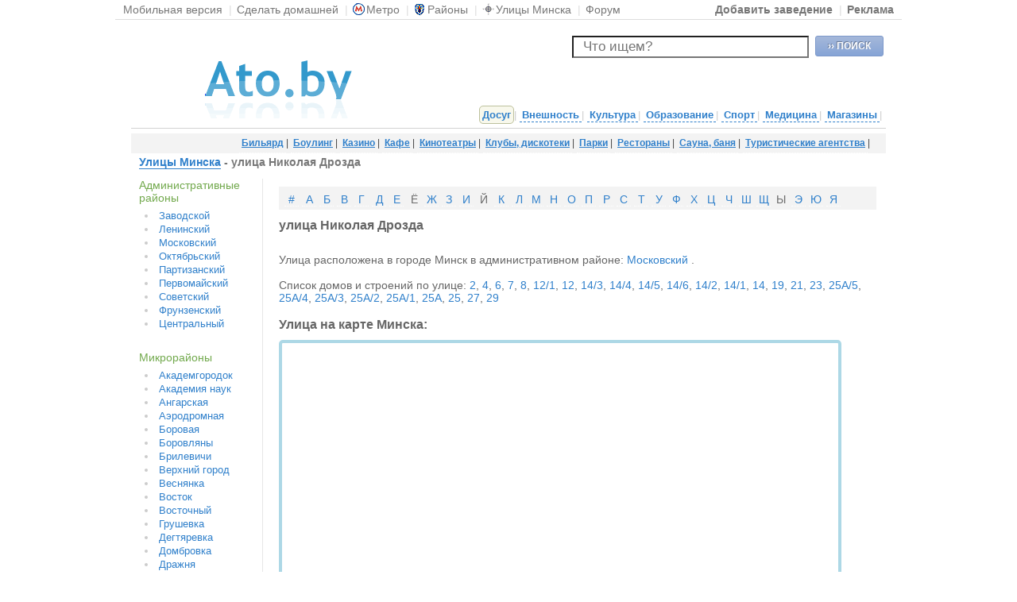

--- FILE ---
content_type: text/html; charset=UTF-8
request_url: https://ato.by/street/290
body_size: 9967
content:
<!doctype html>
<html>
<head>
<title>улица Николая Дрозда (Улицы Минска) - Минск online</title>
<meta name="description" content="улица Николая Дрозда. Справочная информация, почтовый индекс, расположение на карте, список организаций и т.д." />
<meta name="keywords" content="Дрозда ул.,улица Николая Дрозда,,,проспект,улица Николая Дрозда на карте Минска,улицы Минска,улицы города Минска,улицы онлайн,карта улиц Минска,названия улиц,найти улицу,улицы онлайн смотреть,улицы по районам,улицы по округам,схема улиц Минска,новые улицы Минска,карта улиц,справочник улиц,адреса улиц,Минск" />
<meta http-equiv="Content-Type" content="text/html; charset=utf-8" />
<meta name="viewport" content="width=device-width, initial-scale=1.0">
<meta name="robots" content="index, follow" />

<link type="text/css" rel="stylesheet" href="/css/style.css?v=7535d34d22143597ab38">

<link rel="alternate" type="application/rss+xml" title="Ato.by - статьи, новости" href="/rss" />
    <script
            src="https://code.jquery.com/jquery-3.4.1.min.js"
            integrity="sha256-CSXorXvZcTkaix6Yvo6HppcZGetbYMGWSFlBw8HfCJo="
            crossorigin="anonymous"></script>
    <script>
      if(typeof window.jQuery === 'undefined') {
          document.write(unescape("%3Csc"+"ript src='/js/jquery-3.4.1.min.js' type='text/javascript'%3E%3C/sc"+"ript%3E"));
      }
    </script>
    <script>
    dataLayer = [{
        'server_name': 'ato.by'
    }];
</script>
<!-- Google Tag Manager -->
<script>(function(w,d,s,l,i) { w[l]=w[l]||[];w[l].push({ 'gtm.start':
        new Date().getTime(), event:'gtm.js' });var f=d.getElementsByTagName(s)[0],
        j=d.createElement(s),dl=l!='dataLayer'?'&l='+l:'';j.async=true;j.src=
        'https://www.googletagmanager.com/gtm.js?id='+i+dl;f.parentNode.insertBefore(j,f);
    })(window,document,'script','dataLayer','GTM-K8TMMF3');</script>
<!-- End Google Tag Manager -->
    
</head>
<body>
<!-- Google Tag Manager (noscript) -->
<noscript><iframe src="https://www.googletagmanager.com/ns.html?id=GTM-K8TMMF3"
                  height="0" width="0" style="display:none;visibility:hidden"></iframe></noscript>
<!-- End Google Tag Manager (noscript) -->

    
    
    
    

    
        
    

    
    
        
    
    
        
    

        
            
    




    
<!-- NavBar Begins -->
<div id="navBar" class="clearfix">
<noindex>
    <dl>
        <!--dt>Free!</dt-->
        <dd>
            <ul>
                <li><a title="Мобильная версия сайта" href="http://m.ato.by" rel="nofollow">Мобильная версия</a></li>
                <li class="divider">|</li>
                <li><a title="Сделать домашней" href="/page/homepage">Сделать домашней</a></li>
                <li class="divider">|</li>
                
                
                
                
                
                <li><a href="/metro" title="Метро Минска"><i class="imetro"></i>Метро</a></li>
                <li class="divider">|</li>
                <li><a href="/rajony" title="Районы Минска"><i class="irajony"></i>Районы</a></li>
                <li class="divider">|</li>
                <li><a href="/streets" title="Улицы Минска"><i class="istreet"></i>Улицы Минска</a></li>
                <li class="divider">|</li>
                <li><i ></i><a target="_blank" rel="nofollow" href="http://forum.ato.by/">Форум</a></li>
            </ul>
        </dd>
    </dl>
</noindex>
    <ul id="userMenu">
        <li><a href="/addplace"  id="singLink" style="font-weight: bold">Добавить заведение</a></li>
        <li class="divider">|</li>
        <li><a href="/page/advertise" style="font-weight: bold">Реклама</a></li>
        
    </ul></div>
<!-- @NavBar Ends -->

<div id="frame">
<a name="top"></a>
<!-- Header Begins -->
<table id="header_la" cellspacing="0" cellpadding="0">
    <tr>
        <td rowspan="2" class="logo">
            <a href="/" title="Путеводитель по Минску"><img src="/img/header-l.gif" alt="Путеводитель по Минску" border="0" width="351" height="104" /></a>            </td>
      <td align="right" valign="top">
<div style="float: left; margin: -6px 0px 0px -70px; position: relative;">
        </div>        
<form name="site-wideSearch1" class="clearfix" action="/find" id="site-wideSearch">
  <div>
    <input type="hidden" name="mtype" id="mtype" value="0" />
    <input type="hidden" name="mid" id="mid" value="0" />
      <button class="search_button">&rsaquo;&rsaquo; ПОИСК</button>
    <div class="input">
        <input placeholder="Что ищем?" name="q" id="q" class="field" autocomplete="off" type="text" value="" />
    </div>
  </div>
</form>
      </td>
    </tr>
    <tr>
        <td id="nav_bar">
    <a href="/category/1" pan_id="1" class="active">Досуг</a>|
    <a href="/category/5" pan_id="5" >Внешность</a>|
    <a href="/category/6" pan_id="6" >Культура</a>|
    <a href="/category/3" pan_id="3" >Образование</a>|
    <a href="/category/2" pan_id="2" >Спорт</a>|
    <a href="/category/4" pan_id="4" >Медицина</a>|
    <a href="/category/9" pan_id="9" >Магазины</a>|

        </td>
    </tr>
    <tr>
        <td style="margin: 0px; padding-bottom: 0px; padding-left:10px; border:0px; " colspan="2"
            align="left"><a href="/" style="margin:0px; padding:0px; border:0px;"><span style="width: 351px; height: 9px; display: block;"></span></a></td>
    </tr>
</table>
<table id="bar_la" cellspacing="0" style="padding-top:-10px;">
    <tr>
        <td style="padding-left:10px;"><span style="width: 351px; height: 6px; display: block;"></span></td>
    </tr>
    <tr class="tdsub">
        <td><div class="submnu">
            <div  id="pan5">
                <a href="/category/81" title="Салоны красоты">Салоны красоты</a>|                <a href="/category/80" title="Солярии">Солярии</a>|        
        </div>
                    <div style="display: block;" id="pan1">
                <a href="/category/25" title="Бильярд">Бильярд</a>|                <a href="/category/27" title="Боулинг">Боулинг</a>|                <a href="/category/26" title="Казино">Казино</a>|                <a href="/category/20" title="Кафе">Кафе</a>|                <a href="/category/23" title="Кинотеатры">Кинотеатры</a>|                <a href="/category/22" title="Клубы, дискотеки">Клубы, дискотеки</a>|                <a href="/category/28" title="Парки">Парки</a>|                <a href="/category/21" title="Рестораны">Рестораны</a>|                <a href="/category/24" title="Сауна, баня">Сауна, баня</a>|                <a href="/category/152" title="Туристические агентства">Туристические агентства</a>|        
        </div>
                <div  id="pan6">
                <a href="/category/156" title="Музеи">Музеи</a>|                <a href="/category/100" title="Театры">Театры</a>|        
        </div>
                <div  id="pan9">
                <a href="/category/141" title="Гипермаркеты">Гипермаркеты</a>|                <a href="/category/162" title="Детские товары">Детские товары</a>|                <a href="/category/161" title="Косметика и парфюмерия">Косметика и парфюмерия</a>|                <a href="/category/164" title="Магазины бытовой техники и электроники">Магазины бытовой техники и электроники</a>|                <a href="/category/163" title="Мебель">Мебель</a>|                <a href="/category/168" title="Обувные магазины">Обувные магазины</a>|                <a href="/category/160" title="Салоны сотовой связи">Салоны сотовой связи</a>|                <a href="/category/172" title="Секонд-хенды">Секонд-хенды</a>|                <a href="/category/166" title="Спортивные товары">Спортивные товары</a>|                <a href="/category/167" title="Строительные магазины">Строительные магазины</a>|                <a href="/category/140" title="Торговые центры">Торговые центры</a>|                <a href="/category/170" title="Цветочные магазины">Цветочные магазины</a>|                <a href="/category/165" title="Ювелирные магазины">Ювелирные магазины</a>|        
        </div>
                <div  id="pan4">
                <a href="/category/120" title="Аптеки">Аптеки</a>|                <a href="/category/153" title="Больницы">Больницы</a>|                <a href="/category/155" title="Детские мед. учреждения">Детские мед. учреждения</a>|                <a href="/category/154" title="Медицинские центры">Медицинские центры</a>|                <a href="/category/158" title="Роддомы">Роддомы</a>|                <a href="/category/159" title="Салоны оптики">Салоны оптики</a>|                <a href="/category/121" title="Стоматологии">Стоматологии</a>|        
        </div>
                <div  id="pan3">
                <a href="/category/60" title="Автошколы">Автошколы</a>|                <a href="/category/157" title="Библиотеки">Библиотеки</a>|                <a href="/category/61" title="Детские сады">Детские сады</a>|                <a href="/category/62" title="Интернет-кафе">Интернет-кафе</a>|                <a href="/category/150" title="Кружки, секции, школы творчества">Кружки, секции, школы творчества</a>|                <a href="/category/63" title="Школы">Школы</a>|        
        </div>
                <div  id="pan2">
                <a href="/category/43" title="Бассейны">Бассейны</a>|                <a href="/category/41" title="Боевые искусства">Боевые искусства</a>|                <a href="/category/42" title="Танцы">Танцы</a>|                <a href="/category/40" title="Фитнес центры">Фитнес центры</a>|        
        </div>
    
        </div></td>
    </tr>
</table>
<!-- Header Ends -->


  <table id="content" cellspacing="0">
    <tr>
      <td id="contentM">
        <!-- Topic Title Begins -->
        <table id="topics" cellspacing="0">
          <tr>
            <td class="title">
<h1><a href="/streets" title="Улицы Минска">Улицы Минска</a> - улица Николая Дрозда</h1>
             </td>
             <td>
<span id="ya_share"></span>
             </td>
          </tr>
        </table>

        <table id="info" cellspacing="0">
          <tr>
            <td id="infoL">
                <div id="cSideBar"><div id="directoryLinks">

<h2>Административные районы</h2>
<ul>
    <li><a href="/rajony/zavodskoy" title="Заводской район">Заводской</a></li>
    <li><a href="/rajony/leninskij" title="Ленинский район">Ленинский</a></li>
    <li><a href="/rajony/moskovskiy" title="Московский район">Московский</a></li>
    <li><a href="/rajony/oktyabrskiy" title="Октябрьский район">Октябрьский</a></li>
    <li><a href="/rajony/partizanskiy" title="Партизанский район">Партизанский</a></li>
    <li><a href="/rajony/pervomayskiy" title="Первомайский район">Первомайский</a></li>
    <li><a href="/rajony/sovetskiy" title="Советский район">Советский</a></li>
    <li><a href="/rajony/frunzenskiy" title="Фрунзенский район">Фрунзенский</a></li>
    <li><a href="/rajony/centralnyj" title="Центральный район">Центральный</a></li>

</ul>

<br />
<h2>Микрорайоны</h2>
<ul>
    <li><a href="/rajony/akademgorodok" title="Район Академгородок">Академгородок</a></li>
    <li><a href="/rajony/akademiya-nauk" title="Район Академия наук">Академия наук</a></li>
    <li><a href="/rajony/angarskaya" title="Район Ангарская">Ангарская</a></li>
    <li><a href="/rajony/aerodromnaya" title="Район Аэродромная">Аэродромная</a></li>
    <li><a href="/rajony/borovaya" title="Район Боровая">Боровая</a></li>
    <li><a href="/rajony/borovlyany" title="Район Боровляны">Боровляны</a></li>
    <li><a href="/rajony/brilevichi" title="Район Брилевичи">Брилевичи</a></li>
    <li><a href="/rajony/verhniy-gorod" title="Район Верхний город">Верхний город</a></li>
    <li><a href="/rajony/vesnyanka" title="Район Веснянка">Веснянка</a></li>
    <li><a href="/rajony/vostok" title="Район Восток">Восток</a></li>
    <li><a href="/rajony/vostochnyj" title="Район Восточный">Восточный</a></li>
    <li><a href="/rajony/grushevka" title="Район Грушевка">Грушевка</a></li>
    <li><a href="/rajony/degtyarevka" title="Район Дегтяревка">Дегтяревка</a></li>
    <li><a href="/rajony/dombrovka" title="Район Домбровка">Домбровка</a></li>
    <li><a href="/rajony/drazhnya" title="Район Дражня">Дражня</a></li>
    <li><a href="/rajony/zhdanovichi" title="Район Ждановичи">Ждановичи</a></li>
    <li><a href="/rajony/zapad" title="Район Запад">Запад</a></li>
    <li><a href="/rajony/zapadnyj" title="Район Западный П/у">Западный П/у</a></li>
    <li><a href="/rajony/zaslavskaya" title="Район Заславская">Заславская</a></li>
    <li><a href="/rajony/zatsen" title="Район Зацень">Зацень</a></li>
    <li><a href="/rajony/zelenyj-lug" title="Район Зеленый луг">Зеленый луг</a></li>
    <li><a href="/rajony/kamennaya-gorka" title="Район Каменная Горка">Каменная Горка</a></li>
    <li><a href="/rajony/kaskad" title="Район Каскад">Каскад</a></li>
    <li><a href="/rajony/kolyadichi" title="Район Колядичи П/у">Колядичи П/у</a></li>
    <li><a href="/rajony/komarovka" title="Район Комаровка">Комаровка</a></li>
    <li><a href="/rajony/krasnyj-bor" title="Район Красный Бор">Красный Бор</a></li>
    <li><a href="/rajony/kuntsevschina" title="Район Кунцевщина">Кунцевщина</a></li>
    <li><a href="/rajony/kurasovschina" title="Район Курасовщина">Курасовщина</a></li>
    <li><a href="/rajony/lebyazhij" title="Район Лебяжий">Лебяжий</a></li>
    <li><a href="/rajony/loshitsa" title="Район Лошица">Лошица</a></li>
    <li><a href="/rajony/malinovka" title="Район Малиновка">Малиновка</a></li>
    <li><a href="/rajony/malyj-trostenets" title="Район Малый Тростенец">Малый Тростенец</a></li>
    <li><a href="/rajony/masyukovschina" title="Район Масюковщина">Масюковщина</a></li>
    <li><a href="/rajony/medvezhino" title="Район Медвежино">Медвежино</a></li>
    <li><a href="/rajony/minsk-siti" title="Район Минск-Сити">Минск-Сити</a></li>
    <li><a href="/rajony/mihalovo" title="Район Михалово">Михалово</a></li>
    <li><a href="/rajony/novinki" title="Район Новинки">Новинки</a></li>
    <li><a href="/rajony/ozerische" title="Район Озерище">Озерище</a></li>
    <li><a href="/rajony/petrovschina" title="Район Петровщина">Петровщина</a></li>
    <li><a href="/rajony/raduzhnyj" title="Район поселок Радужный">поселок Радужный</a></li>
    <li><a href="/rajony/pulihova" title="Район Пулихова">Пулихова</a></li>
    <li><a href="/rajony/rakovskoe-shosse" title="Район Раковское шоссе">Раковское шоссе</a></li>
    <li><a href="/rajony/rzhavets" title="Район Ржавец">Ржавец</a></li>
    <li><a href="/rajony/severnyj" title="Район Северный поселок">Северный поселок</a></li>
    <li><a href="/rajony/selhozposelok" title="Район Сельхозпоселок">Сельхозпоселок</a></li>
    <li><a href="/rajony/semashko" title="Район Семашко">Семашко</a></li>
    <li><a href="/rajony/serebryanka" title="Район Серебрянка">Серебрянка</a></li>
    <li><a href="/rajony/serova" title="Район Серова">Серова</a></li>
    <li><a href="/rajony/slepyanka" title="Район Слепянка">Слепянка</a></li>
    <li><a href="/rajony/sokol" title="Район Сокол">Сокол</a></li>
    <li><a href="/rajony/sosny" title="Район Сосны">Сосны</a></li>
    <li><a href="/rajony/stepyanka" title="Район Степянка">Степянка</a></li>
    <li><a href="/rajony/storozhovka" title="Район Сторожовка">Сторожовка</a></li>
    <li><a href="/rajony/suharevo" title="Район Сухарево">Сухарево</a></li>
    <li><a href="/rajony/tivali" title="Район Тивали">Тивали</a></li>
    <li><a href="/rajony/troickoe-predmestie" title="Район Троицкое предместье">Троицкое предместье</a></li>
    <li><a href="/rajony/uruche" title="Район Уручье">Уручье</a></li>
    <li><a href="/rajony/filial-bgu" title="Район Филиал БГУ">Филиал БГУ</a></li>
    <li><a href="/rajony/harkovskaya" title="Район Харьковская">Харьковская</a></li>
    <li><a href="/rajony/tsna" title="Район Цна">Цна</a></li>
    <li><a href="/rajony/tsnyanka" title="Район Цнянка">Цнянка</a></li>
    <li><a href="/rajony/chizhovka" title="Район Чижовка">Чижовка</a></li>
    <li><a href="/rajony/shabany" title="Район Шабаны">Шабаны</a></li>
    <li><a href="/rajony/shabany-pu" title="Район Шабаны П/у">Шабаны П/у</a></li>
    <li><a href="/rajony/yugo-zapad" title="Район Юго-Запад">Юго-Запад</a></li>


</ul>

<h2>Смотрите также</h2>
<ul>
    <li><a href="/metro" title="Метро Минска">Метро Минска</a></li>
    <li><a href="/rajony" title="Районы Минска">Районы Минска</a></li>
    <li><a href="/streets" title="Улицы Минска">Улицы Минска</a></li>
    <li><a href="/address" title="Реестр адресов Минска">Реестр адресов</a></li>
</ul>

<a href="/finderror" class="finderror">Нашли ошибку?</a>

<br /><br /><br /><br /><br /><br /><br /><br /><br /><br />
</div></div>

<br clear="all" />
            </td>
            <td id="infoM">

<!-- Blurb Begins -->
<div class="intro">
<div class="introR"></div>
<script src="https://api-maps.yandex.ru/2.1/?lang=ru_RU&coordorder=longlat" type="text/javascript"></script>
<script type="text/javascript">
    ymaps.ready(init);
    var map;

    function init() {
        map = new ymaps.Map('YMapsID', {
                            center: [27.528593,53.90456], zoom: 16,
                        controls: ["default","routeEditor"]
        }, {
            searchControlProvider: 'yandex#search',
            minZoom: 13,
            maxZoom: 17
        });
                var data = {
                hintContent: 'улица Николая Дрозда',
                balloonContentHeader: 'улица Николая Дрозда '
            },
            options = {
                preset: 'islands#greenGovernmentIcon',
            },
            myPlacemark = new ymaps.Placemark([27.528593,53.90456], data, options);
        map.geoObjects.add(myPlacemark);
            }
</script>
<p class="alphabet clearfix">
                    <span><a title="Список улиц, название которых, начинается с цифры" href="/streets/letter/1">#</a></span>
                                <span><a title="Список улиц на букву «А»" href="/streets/letter/2">А</a></span>
                                <span><a title="Список улиц на букву «Б»" href="/streets/letter/3">Б</a></span>
                                <span><a title="Список улиц на букву «В»" href="/streets/letter/4">В</a></span>
                                <span><a title="Список улиц на букву «Г»" href="/streets/letter/5">Г</a></span>
                                <span><a title="Список улиц на букву «Д»" href="/streets/letter/6">Д</a></span>
                                <span><a title="Список улиц на букву «Е»" href="/streets/letter/7">Е</a></span>
                        <span>Ё</span>
                        <span><a title="Список улиц на букву «Ж»" href="/streets/letter/9">Ж</a></span>
                                <span><a title="Список улиц на букву «З»" href="/streets/letter/10">З</a></span>
                                <span><a title="Список улиц на букву «И»" href="/streets/letter/11">И</a></span>
                        <span>Й</span>
                        <span><a title="Список улиц на букву «К»" href="/streets/letter/13">К</a></span>
                                <span><a title="Список улиц на букву «Л»" href="/streets/letter/14">Л</a></span>
                                <span><a title="Список улиц на букву «М»" href="/streets/letter/15">М</a></span>
                                <span><a title="Список улиц на букву «Н»" href="/streets/letter/16">Н</a></span>
                                <span><a title="Список улиц на букву «О»" href="/streets/letter/17">О</a></span>
                                <span><a title="Список улиц на букву «П»" href="/streets/letter/18">П</a></span>
                                <span><a title="Список улиц на букву «Р»" href="/streets/letter/19">Р</a></span>
                                <span><a title="Список улиц на букву «С»" href="/streets/letter/20">С</a></span>
                                <span><a title="Список улиц на букву «Т»" href="/streets/letter/21">Т</a></span>
                                <span><a title="Список улиц на букву «У»" href="/streets/letter/22">У</a></span>
                                <span><a title="Список улиц на букву «Ф»" href="/streets/letter/23">Ф</a></span>
                                <span><a title="Список улиц на букву «Х»" href="/streets/letter/24">Х</a></span>
                                <span><a title="Список улиц на букву «Ц»" href="/streets/letter/25">Ц</a></span>
                                <span><a title="Список улиц на букву «Ч»" href="/streets/letter/26">Ч</a></span>
                                <span><a title="Список улиц на букву «Ш»" href="/streets/letter/27">Ш</a></span>
                                <span><a title="Список улиц на букву «Щ»" href="/streets/letter/28">Щ</a></span>
                        <span>Ы</span>
                        <span><a title="Список улиц на букву «Э»" href="/streets/letter/30">Э</a></span>
                                <span><a title="Список улиц на букву «Ю»" href="/streets/letter/31">Ю</a></span>
                                <span><a title="Список улиц на букву «Я»" href="/streets/letter/32">Я</a></span>
            
</p>

<h3>улица Николая Дрозда</h3><br />

Улица расположена в городе Минск  в административном районе:
<a href="/rajony/moskovskiy">Московский</a>
.

<br /><br />Список домов и строений по улице:
<a href="/address/290-3401" title="улица Николая Дрозда, 2">2</a>, <a href="/address/290-3402" title="улица Николая Дрозда, 4">4</a>, <a href="/address/290-3403" title="улица Николая Дрозда, 6">6</a>, <a href="/address/290-3404" title="улица Николая Дрозда, 7">7</a>, <a href="/address/290-3405" title="улица Николая Дрозда, 8">8</a>, <a href="/address/290-20354" title="улица Николая Дрозда, 12/1">12/1</a>, <a href="/address/290-20353" title="улица Николая Дрозда, 12">12</a>, <a href="/address/290-20358" title="улица Николая Дрозда, 14/3">14/3</a>, <a href="/address/290-20359" title="улица Николая Дрозда, 14/4">14/4</a>, <a href="/address/290-20360" title="улица Николая Дрозда, 14/5">14/5</a>, <a href="/address/290-20361" title="улица Николая Дрозда, 14/6">14/6</a>, <a href="/address/290-20357" title="улица Николая Дрозда, 14/2">14/2</a>, <a href="/address/290-20356" title="улица Николая Дрозда, 14/1">14/1</a>, <a href="/address/290-20355" title="улица Николая Дрозда, 14">14</a>, <a href="/address/290-3406" title="улица Николая Дрозда, 19">19</a>, <a href="/address/290-3407" title="улица Николая Дрозда, 21">21</a>, <a href="/address/290-3408" title="улица Николая Дрозда, 23">23</a>, <a href="/address/290-20367" title="улица Николая Дрозда, 25А/5">25А/5</a>, <a href="/address/290-20366" title="улица Николая Дрозда, 25А/4">25А/4</a>, <a href="/address/290-20365" title="улица Николая Дрозда, 25А/3">25А/3</a>, <a href="/address/290-20364" title="улица Николая Дрозда, 25А/2">25А/2</a>, <a href="/address/290-20363" title="улица Николая Дрозда, 25А/1">25А/1</a>, <a href="/address/290-20362" title="улица Николая Дрозда, 25А">25А</a>, <a href="/address/290-3409" title="улица Николая Дрозда, 25">25</a>, <a href="/address/290-20368" title="улица Николая Дрозда, 27">27</a>, <a href="/address/290-20369" title="улица Николая Дрозда, 29">29</a>

<br /><br />
<h3>Улица на карте Минска:</h3>
<div id="YMapsID" style="float:left; width:700px;height:350px; border: 4px solid lightBlue; border-radius: 5px 5px 5px 5px;"></div>

<br clear="all" />
<br /><br />
<form class="search_common_form houses_search_form" method="get" action="#">
  <table>
  <tbody><tr>
    <th style="width:72px">Буква</th>
    <th style="width:432px">Улица</th>
    <th style="width:198px">Дом</th>
  </tr>
  <tr>
    <td>
      <select style="width:54px;" id="hSLetterId" name="house_search[letter_id]">
      <option value="1">#</option>
      <option value="2">А</option>
      <option value="3">Б</option>
      <option value="4">В</option>
      <option value="5">Г</option>
      <option value="6" selected="selected">Д</option>
      <option value="7">Е</option>
      <option value="8">Ё</option>
      <option value="9">Ж</option>
      <option value="10">З</option>
      <option value="11">И</option>
      <option value="12">Й</option>
      <option value="13">К</option>
      <option value="14">Л</option>
      <option value="15">М</option>
      <option value="16">Н</option>
      <option value="17">О</option>
      <option value="18">П</option>
      <option value="19">Р</option>
      <option value="20">С</option>
      <option value="21">Т</option>
      <option value="22">У</option>
      <option value="23">Ф</option>
      <option value="24">Х</option>
      <option value="25">Ц</option>
      <option value="26">Ч</option>
      <option value="27">Ш</option>
      <option value="28">Щ</option>
      <option value="29">Ы</option>
      <option value="30">Э</option>
      <option value="31">Ю</option>
      <option value="32">Я</option>

      </select>
    </td>
    <td>
      <select style="width:414px;" id="hSStreetId" name="house_search[street_id]">
    <option value="0">&mdash; улицы на букву «Д» &mdash;</option>
    <option value="250">Дальний пер.</option>
    <option value="251">Данилы Сердича ул.</option>
    <option value="252">Даровская ул.</option>
    <option value="1244">Даровский пер.</option>
    <option value="253">Даумана ул.</option>
    <option value="254">Дачная ул.</option>
    <option value="255">Дачный пер.</option>
    <option value="256">Двинская ул.</option>
    <option value="257">Дворищи ул.</option>
    <option value="258">Дежнева ул.</option>
    <option value="259">Декабристов ул.</option>
    <option value="260">Денисовская ул.</option>
    <option value="261">Денисовский пер.</option>
    <option value="262">Деповский пер.</option>
    <option value="263">Детский 1-й пер.</option>
    <option value="264">Детский 2-й пер.</option>
    <option value="265">Детский 3-й пер.</option>
    <option value="266">Дзержинского просп.</option>
    <option value="213">дивизии героев 120 ул.</option>
    <option value="267">Димитрова пер.</option>
    <option value="268">Димитрова ул.</option>
    <option value="1245">Дисенская ул.</option>
    <option value="269">Днепровская ул.</option>
    <option value="270">Днепровский пер.</option>
    <option value="271">Днепровский проезд</option>
    <option value="272">Добромысленский пер.</option>
    <option value="273">Доватора ул.</option>
    <option value="1246">Докутович ул.</option>
    <option value="274">Докучаева ул.</option>
    <option value="275">Докшицкая ул.</option>
    <option value="276">Долгиновский 2-й пер.</option>
    <option value="277">Долгиновский 3-й пер.</option>
    <option value="278">Долгиновский 4-й пер.</option>
    <option value="279">Долгиновский проезд</option>
    <option value="280">Долгиновский тракт</option>
    <option value="281">Долгобродская ул.</option>
    <option value="1247">Домашевская ул.</option>
    <option value="282">Домашевский 4-й пер.</option>
    <option value="283">Домашевский пер.</option>
    <option value="284">Домбровская ул.</option>
    <option value="285">Дорошевича ул.</option>
    <option value="286">Достоевского пер.</option>
    <option value="287">Достоевского ул.</option>
    <option value="288">Дражненский 2-й пер.</option>
    <option value="289">Дражня ул.</option>
    <option value="290" selected="selected">Дрозда ул.</option>
    <option value="1203">Дроздовича Язэпа ул.</option>
    <option value="291">Дружбы ул.</option>
    <option value="292">Дружная ул.</option>
    <option value="1248">Друйская ул.</option>
    <option value="293">Дубовлянский пер.</option>
    <option value="294">Дубравинская ул.</option>
    <option value="295">Дубравинский пер.</option>
    <option value="1249">Дукорская ул.</option>
    <option value="296">Дунина-Марцинкевича ул.</option>

        </select>
    </td>
    <td>
      <select style="width:198px;" id="hSHouseId" name="house_search[house_id]">
      <option value="0">&mdash; дома (26)&mdash;</option>
        <option value="3401">2</option>
        <option value="3402">4</option>
        <option value="3403">6</option>
        <option value="3404">7</option>
        <option value="3405">8</option>
        <option value="20354">12/1</option>
        <option value="20353">12</option>
        <option value="20358">14/3</option>
        <option value="20359">14/4</option>
        <option value="20360">14/5</option>
        <option value="20361">14/6</option>
        <option value="20357">14/2</option>
        <option value="20356">14/1</option>
        <option value="20355">14</option>
        <option value="3406">19</option>
        <option value="3407">21</option>
        <option value="3408">23</option>
        <option value="20367">25А/5</option>
        <option value="20366">25А/4</option>
        <option value="20365">25А/3</option>
        <option value="20364">25А/2</option>
        <option value="20363">25А/1</option>
        <option value="20362">25А</option>
        <option value="3409">25</option>
        <option value="20368">27</option>
        <option value="20369">29</option>

      </select>
    </td>
  </tr>
  </tbody></table>
  <div id="hSInfo"><p class="error">Выберите улицу из списка</p></div>
</form>
<div id="yandex_ad_728_90"></div>
<a href="/streets" title="Улицы Минска">&lt;&lt;&nbsp;Улицы Минска</a>
</div>



<noindex>

<table id="featuredbusinesses" cellspacing="0">

</table>

</noindex>



<!-- Featured Businesses End -->
</td>
</tr>
</table>
<!-- Info Ends -->

<!-- Google AdSense Begins -->
<div class="banner">
<div class="google">
<script type="text/javascript"><!--
google_ad_client = "pub-0032919224847766";
//--></script>
<!--script type="text/javascript" src="index_files/show_ads.js"></script-->
</div>
<br clear="all" />
</div>
<!-- Google AdSense Ends -->

<!--- Back To Top Begins -->
<br clear="all" />
<div class="backtop"><a href="#top">Вверх</a></div>
<!-- Back To Top Ends -->

</td>

      <td id="contentR">

<div class="sponsors">

</div>

      </td>
    </tr>
  </table>
<div id="footer">
  <a href="/addplace" >Добавить заведение</a> |
  <a href="/page/advertise" >Рекламодателю</a> |
  <a href="/page/partners" >Партнеры</a> |
  <a href="/contact" >Контакты</a> |
  <a href="/sitemap" >Карта сайта</a> |
  <a href="/page/rules" >Пользовательское соглашение</a>
</div>
<br clear="all"/>
<div id="copyright"> Copyright 1067-2026 Ato.by: <a href="/">Путеводитель по Минску</a>. Все права охраняются законом.<br /> www.Ato.by – <a href="/">карта Минска</a> на которой расположены все кафе, рестораны, фитнес-центры, солярии и многое другое.<br />Республика Беларусь, город Минск</div>
</div>
<script type="text/javascript" src="/js/function.js?v=20"></script>



<noindex>
    <script>
    (function(i,s,o,g,r,a,m){ i['GoogleAnalyticsObject']=r;i[r]=i[r]||function(){
    (i[r].q=i[r].q||[]).push(arguments) },i[r].l=1*new Date();a=s.createElement(o),
        m=s.getElementsByTagName(o)[0];a.async=1;a.src=g;m.parentNode.insertBefore(a,m)
    })(window,document,'script','//www.google-analytics.com/analytics.js','ga');

    ga('create', 'UA-18006424-1', 'auto');
    ga('send', 'pageview');
</script>
    
<!-- Yandex.Metrika counter -->
<script type="text/javascript" >
    (function(m,e,t,r,i,k,a){m[i]=m[i]||function(){(m[i].a=m[i].a||[]).push(arguments)};
    m[i].l=1*new Date();
    for (var j = 0; j < document.scripts.length; j++) {if (document.scripts[j].src === r) { return; }}
    k=e.createElement(t),a=e.getElementsByTagName(t)[0],k.async=1,k.src=r,a.parentNode.insertBefore(k,a)})
    (window, document, "script", "https://mc.yandex.ru/metrika/tag.js", "ym");

    ym(10656139, "init", {
        clickmap:true,
        trackLinks:true,
        accurateTrackBounce:true
    });
</script>
<noscript><div><img src="https://mc.yandex.ru/watch/10656139" style="position:absolute; left:-9999px;" alt="" /></div></noscript>
<!-- /Yandex.Metrika counter -->

<!--Akavita counter start-->
<script type="text/javascript">var AC_ID=44192;var AC_TR=false;
(function(){ var l='//adlik.akavita.com/acode.js'; var t='text/javascript';
try { var h=document.getElementsByTagName('head')[0];
var s=document.createElement('script'); s.async=true; s.src=l;s.type=t;h.appendChild(s); } catch(e) {
document.write(unescape('%3Cscript src="'+l+'" type="'+t+'"%3E%3C/script%3E')); } })();
</script><div id="AC_Image" style="display: inline"></div>
<noscript><a target="_blank" rel="nofollow" href='http://www.akavita.by/'>
<img src='//adlik.akavita.com/bin/lik?id=44192&it=1'
border='0' height='1' width='1' alt='Akavita'/>
</a></noscript>
<!--Akavita counter end-->
<!-- begin of Top100 code -->
<script id="top100Counter" type="text/javascript" src="//counter.rambler.ru/top100.jcn?2258747" async></script>
<noscript>
<a href="//top100.rambler.ru/navi/2258747/" target="_blank" rel="nofollow">
<img src="//counter.rambler.ru/top100.cnt?2258747" alt="Rambler's Top100" border="0" />
</a>
</noscript>
<!-- end of Top100 code -->
<!-- Rating@Mail.ru counter -->
<script type="text/javascript">
    var _tmr = window._tmr || (window._tmr = []);
    _tmr.push({ id: "1893047", type: "pageView", start: (new Date()).getTime() });
    (function (d, w, id) {
        if (d.getElementById(id)) return;
        var ts = d.createElement("script"); ts.type = "text/javascript"; ts.async = true; ts.id = id;
        ts.src = (d.location.protocol == "https:" ? "https:" : "http:") + "//top-fwz1.mail.ru/js/code.js";
        var f = function () { var s = d.getElementsByTagName("script")[0]; s.parentNode.insertBefore(ts, s); };
        if (w.opera == "[object Opera]") { d.addEventListener("DOMContentLoaded", f, false); } else { f(); }
    })(document, window, "topmailru-code");
</script><noscript><div>
    <img src="//top-fwz1.mail.ru/counter?id=1893047;js=na" style="border:0;position:absolute;left:-9999px;" alt="" />
</div></noscript>
<!-- //Rating@Mail.ru counter -->
<!-- Rating@Mail.ru logo -->
    <a href="http://top.mail.ru/jump?from=1893047">
        <img src="//top-fwz1.mail.ru/counter?id=1893047;t=410;l=1"
             style="border:0;" height="31" width="88" alt="Рейтинг@Mail.ru" /></a>
<!-- //Rating@Mail.ru logo -->
<!--LiveInternet counter--><script type="text/javascript">
document.write("<a href='//www.liveinternet.ru/click' "+
"target=_blank><img src='//counter.yadro.ru/hit?t44.6;r"+
escape(document.referrer)+((typeof(screen)=="undefined")?"":
";s"+screen.width+"*"+screen.height+"*"+(screen.colorDepth?
screen.colorDepth:screen.pixelDepth))+";u"+escape(document.URL)+
";"+Math.random()+
"' alt='' title='LiveInternet' "+
"border='0' width='31' height='31'><\/a>")
</script><!--/LiveInternet-->
</noindex>


</body>
</html>